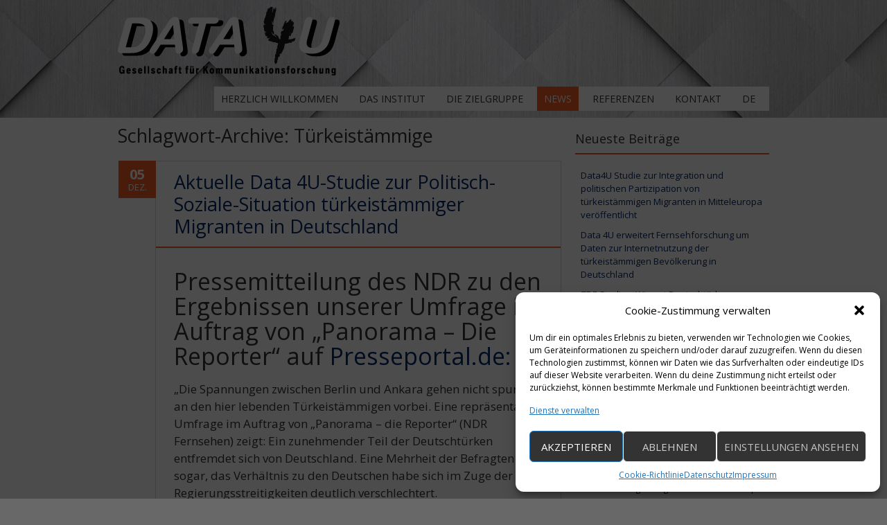

--- FILE ---
content_type: text/css
request_url: https://data4u-online.de/wp-content/uploads/fonts/5a2eed2db80392eb32a66d6e0c49e881/font.css?v=1761391709
body_size: 5765
content:
/*
 * Font file created by Local Google Fonts 0.20.0
 * Created: Tue, 21 Mar 2023 12:25:17 +0000
 * Handle: ff-google-fonts
 * Original URL: //fonts.googleapis.com/css?family=Raleway%3A400%2C500%2C700
*/

/* cyrillic-ext */
@font-face {
  font-family: 'Raleway';
  font-style: normal;
  font-weight: 400;
  src: url(https://data4u-online.de/wp-content/uploads/fonts/5a2eed2db80392eb32a66d6e0c49e881/raleway-cyrillic-ext-v28-normal-400.woff2?c=1679401517) format('woff2');
  unicode-range: U+0460-052F, U+1C80-1C88, U+20B4, U+2DE0-2DFF, U+A640-A69F, U+FE2E-FE2F;
}
/* cyrillic */
@font-face {
  font-family: 'Raleway';
  font-style: normal;
  font-weight: 400;
  src: url(https://data4u-online.de/wp-content/uploads/fonts/5a2eed2db80392eb32a66d6e0c49e881/raleway-cyrillic-v28-normal-400.woff2?c=1679401517) format('woff2');
  unicode-range: U+0301, U+0400-045F, U+0490-0491, U+04B0-04B1, U+2116;
}
/* vietnamese */
@font-face {
  font-family: 'Raleway';
  font-style: normal;
  font-weight: 400;
  src: url(https://data4u-online.de/wp-content/uploads/fonts/5a2eed2db80392eb32a66d6e0c49e881/raleway-vietnamese-v28-normal-400.woff2?c=1679401517) format('woff2');
  unicode-range: U+0102-0103, U+0110-0111, U+0128-0129, U+0168-0169, U+01A0-01A1, U+01AF-01B0, U+1EA0-1EF9, U+20AB;
}
/* latin-ext */
@font-face {
  font-family: 'Raleway';
  font-style: normal;
  font-weight: 400;
  src: url(https://data4u-online.de/wp-content/uploads/fonts/5a2eed2db80392eb32a66d6e0c49e881/raleway-latin-ext-v28-normal-400.woff2?c=1679401517) format('woff2');
  unicode-range: U+0100-024F, U+0259, U+1E00-1EFF, U+2020, U+20A0-20AB, U+20AD-20CF, U+2113, U+2C60-2C7F, U+A720-A7FF;
}
/* latin */
@font-face {
  font-family: 'Raleway';
  font-style: normal;
  font-weight: 400;
  src: url(https://data4u-online.de/wp-content/uploads/fonts/5a2eed2db80392eb32a66d6e0c49e881/raleway-latin-v28-normal-400.woff2?c=1679401517) format('woff2');
  unicode-range: U+0000-00FF, U+0131, U+0152-0153, U+02BB-02BC, U+02C6, U+02DA, U+02DC, U+2000-206F, U+2074, U+20AC, U+2122, U+2191, U+2193, U+2212, U+2215, U+FEFF, U+FFFD;
}
/* cyrillic-ext */
@font-face {
  font-family: 'Raleway';
  font-style: normal;
  font-weight: 500;
  src: url(https://data4u-online.de/wp-content/uploads/fonts/5a2eed2db80392eb32a66d6e0c49e881/raleway-cyrillic-ext-v28-normal-400.woff2?c=1679401517) format('woff2');
  unicode-range: U+0460-052F, U+1C80-1C88, U+20B4, U+2DE0-2DFF, U+A640-A69F, U+FE2E-FE2F;
}
/* cyrillic */
@font-face {
  font-family: 'Raleway';
  font-style: normal;
  font-weight: 500;
  src: url(https://data4u-online.de/wp-content/uploads/fonts/5a2eed2db80392eb32a66d6e0c49e881/raleway-cyrillic-v28-normal-400.woff2?c=1679401517) format('woff2');
  unicode-range: U+0301, U+0400-045F, U+0490-0491, U+04B0-04B1, U+2116;
}
/* vietnamese */
@font-face {
  font-family: 'Raleway';
  font-style: normal;
  font-weight: 500;
  src: url(https://data4u-online.de/wp-content/uploads/fonts/5a2eed2db80392eb32a66d6e0c49e881/raleway-vietnamese-v28-normal-400.woff2?c=1679401517) format('woff2');
  unicode-range: U+0102-0103, U+0110-0111, U+0128-0129, U+0168-0169, U+01A0-01A1, U+01AF-01B0, U+1EA0-1EF9, U+20AB;
}
/* latin-ext */
@font-face {
  font-family: 'Raleway';
  font-style: normal;
  font-weight: 500;
  src: url(https://data4u-online.de/wp-content/uploads/fonts/5a2eed2db80392eb32a66d6e0c49e881/raleway-latin-ext-v28-normal-400.woff2?c=1679401517) format('woff2');
  unicode-range: U+0100-024F, U+0259, U+1E00-1EFF, U+2020, U+20A0-20AB, U+20AD-20CF, U+2113, U+2C60-2C7F, U+A720-A7FF;
}
/* latin */
@font-face {
  font-family: 'Raleway';
  font-style: normal;
  font-weight: 500;
  src: url(https://data4u-online.de/wp-content/uploads/fonts/5a2eed2db80392eb32a66d6e0c49e881/raleway-latin-v28-normal-400.woff2?c=1679401517) format('woff2');
  unicode-range: U+0000-00FF, U+0131, U+0152-0153, U+02BB-02BC, U+02C6, U+02DA, U+02DC, U+2000-206F, U+2074, U+20AC, U+2122, U+2191, U+2193, U+2212, U+2215, U+FEFF, U+FFFD;
}
/* cyrillic-ext */
@font-face {
  font-family: 'Raleway';
  font-style: normal;
  font-weight: 700;
  src: url(https://data4u-online.de/wp-content/uploads/fonts/5a2eed2db80392eb32a66d6e0c49e881/raleway-cyrillic-ext-v28-normal-400.woff2?c=1679401517) format('woff2');
  unicode-range: U+0460-052F, U+1C80-1C88, U+20B4, U+2DE0-2DFF, U+A640-A69F, U+FE2E-FE2F;
}
/* cyrillic */
@font-face {
  font-family: 'Raleway';
  font-style: normal;
  font-weight: 700;
  src: url(https://data4u-online.de/wp-content/uploads/fonts/5a2eed2db80392eb32a66d6e0c49e881/raleway-cyrillic-v28-normal-400.woff2?c=1679401517) format('woff2');
  unicode-range: U+0301, U+0400-045F, U+0490-0491, U+04B0-04B1, U+2116;
}
/* vietnamese */
@font-face {
  font-family: 'Raleway';
  font-style: normal;
  font-weight: 700;
  src: url(https://data4u-online.de/wp-content/uploads/fonts/5a2eed2db80392eb32a66d6e0c49e881/raleway-vietnamese-v28-normal-400.woff2?c=1679401517) format('woff2');
  unicode-range: U+0102-0103, U+0110-0111, U+0128-0129, U+0168-0169, U+01A0-01A1, U+01AF-01B0, U+1EA0-1EF9, U+20AB;
}
/* latin-ext */
@font-face {
  font-family: 'Raleway';
  font-style: normal;
  font-weight: 700;
  src: url(https://data4u-online.de/wp-content/uploads/fonts/5a2eed2db80392eb32a66d6e0c49e881/raleway-latin-ext-v28-normal-400.woff2?c=1679401517) format('woff2');
  unicode-range: U+0100-024F, U+0259, U+1E00-1EFF, U+2020, U+20A0-20AB, U+20AD-20CF, U+2113, U+2C60-2C7F, U+A720-A7FF;
}
/* latin */
@font-face {
  font-family: 'Raleway';
  font-style: normal;
  font-weight: 700;
  src: url(https://data4u-online.de/wp-content/uploads/fonts/5a2eed2db80392eb32a66d6e0c49e881/raleway-latin-v28-normal-400.woff2?c=1679401517) format('woff2');
  unicode-range: U+0000-00FF, U+0131, U+0152-0153, U+02BB-02BC, U+02C6, U+02DA, U+02DC, U+2000-206F, U+2074, U+20AC, U+2122, U+2191, U+2193, U+2212, U+2215, U+FEFF, U+FFFD;
}


--- FILE ---
content_type: text/css
request_url: https://data4u-online.de/wp-content/uploads/fonts/bd0f86bf311a379ec5a66bb8b5fffa67/font.css?v=1761391709
body_size: 30252
content:
/*
 * Font file created by Local Google Fonts 0.20.0
 * Created: Tue, 21 Mar 2023 12:27:59 +0000
 * Handle: custom_fonts_6419a22d02105
 * Original URL: https://fonts.googleapis.com/css?family=Open+Sans%3A300italic%2C400italic%2C600italic%2C700italic%2C800italic%2C400%2C800%2C700%2C600%2C300&amp;subset=latin%2Clatin-ext
*/

/* cyrillic-ext */
@font-face {
  font-family: 'Open Sans';
  font-style: italic;
  font-weight: 300;
  font-stretch: 100%;
  src: url(https://data4u-online.de/wp-content/uploads/fonts/bd0f86bf311a379ec5a66bb8b5fffa67/open-sans-cyrillic-ext-v34-italic-300.woff2?c=1679401679) format('woff2');
  unicode-range: U+0460-052F, U+1C80-1C88, U+20B4, U+2DE0-2DFF, U+A640-A69F, U+FE2E-FE2F;
}
/* cyrillic */
@font-face {
  font-family: 'Open Sans';
  font-style: italic;
  font-weight: 300;
  font-stretch: 100%;
  src: url(https://data4u-online.de/wp-content/uploads/fonts/bd0f86bf311a379ec5a66bb8b5fffa67/open-sans-cyrillic-v34-italic-300.woff2?c=1679401679) format('woff2');
  unicode-range: U+0301, U+0400-045F, U+0490-0491, U+04B0-04B1, U+2116;
}
/* greek-ext */
@font-face {
  font-family: 'Open Sans';
  font-style: italic;
  font-weight: 300;
  font-stretch: 100%;
  src: url(https://data4u-online.de/wp-content/uploads/fonts/bd0f86bf311a379ec5a66bb8b5fffa67/open-sans-greek-ext-v34-italic-300.woff2?c=1679401680) format('woff2');
  unicode-range: U+1F00-1FFF;
}
/* greek */
@font-face {
  font-family: 'Open Sans';
  font-style: italic;
  font-weight: 300;
  font-stretch: 100%;
  src: url(https://data4u-online.de/wp-content/uploads/fonts/bd0f86bf311a379ec5a66bb8b5fffa67/open-sans-greek-v34-italic-300.woff2?c=1679401680) format('woff2');
  unicode-range: U+0370-03FF;
}
/* hebrew */
@font-face {
  font-family: 'Open Sans';
  font-style: italic;
  font-weight: 300;
  font-stretch: 100%;
  src: url(https://data4u-online.de/wp-content/uploads/fonts/bd0f86bf311a379ec5a66bb8b5fffa67/open-sans-hebrew-v34-italic-300.woff2?c=1679401680) format('woff2');
  unicode-range: U+0590-05FF, U+200C-2010, U+20AA, U+25CC, U+FB1D-FB4F;
}
/* vietnamese */
@font-face {
  font-family: 'Open Sans';
  font-style: italic;
  font-weight: 300;
  font-stretch: 100%;
  src: url(https://data4u-online.de/wp-content/uploads/fonts/bd0f86bf311a379ec5a66bb8b5fffa67/open-sans-vietnamese-v34-italic-300.woff2?c=1679401680) format('woff2');
  unicode-range: U+0102-0103, U+0110-0111, U+0128-0129, U+0168-0169, U+01A0-01A1, U+01AF-01B0, U+1EA0-1EF9, U+20AB;
}
/* latin-ext */
@font-face {
  font-family: 'Open Sans';
  font-style: italic;
  font-weight: 300;
  font-stretch: 100%;
  src: url(https://data4u-online.de/wp-content/uploads/fonts/bd0f86bf311a379ec5a66bb8b5fffa67/open-sans-latin-ext-v34-italic-300.woff2?c=1679401680) format('woff2');
  unicode-range: U+0100-024F, U+0259, U+1E00-1EFF, U+2020, U+20A0-20AB, U+20AD-20CF, U+2113, U+2C60-2C7F, U+A720-A7FF;
}
/* latin */
@font-face {
  font-family: 'Open Sans';
  font-style: italic;
  font-weight: 300;
  font-stretch: 100%;
  src: url(https://data4u-online.de/wp-content/uploads/fonts/bd0f86bf311a379ec5a66bb8b5fffa67/open-sans-latin-v34-italic-300.woff2?c=1679401680) format('woff2');
  unicode-range: U+0000-00FF, U+0131, U+0152-0153, U+02BB-02BC, U+02C6, U+02DA, U+02DC, U+2000-206F, U+2074, U+20AC, U+2122, U+2191, U+2193, U+2212, U+2215, U+FEFF, U+FFFD;
}
/* cyrillic-ext */
@font-face {
  font-family: 'Open Sans';
  font-style: italic;
  font-weight: 400;
  font-stretch: 100%;
  src: url(https://data4u-online.de/wp-content/uploads/fonts/bd0f86bf311a379ec5a66bb8b5fffa67/open-sans-cyrillic-ext-v34-italic-300.woff2?c=1679401679) format('woff2');
  unicode-range: U+0460-052F, U+1C80-1C88, U+20B4, U+2DE0-2DFF, U+A640-A69F, U+FE2E-FE2F;
}
/* cyrillic */
@font-face {
  font-family: 'Open Sans';
  font-style: italic;
  font-weight: 400;
  font-stretch: 100%;
  src: url(https://data4u-online.de/wp-content/uploads/fonts/bd0f86bf311a379ec5a66bb8b5fffa67/open-sans-cyrillic-v34-italic-300.woff2?c=1679401679) format('woff2');
  unicode-range: U+0301, U+0400-045F, U+0490-0491, U+04B0-04B1, U+2116;
}
/* greek-ext */
@font-face {
  font-family: 'Open Sans';
  font-style: italic;
  font-weight: 400;
  font-stretch: 100%;
  src: url(https://data4u-online.de/wp-content/uploads/fonts/bd0f86bf311a379ec5a66bb8b5fffa67/open-sans-greek-ext-v34-italic-300.woff2?c=1679401680) format('woff2');
  unicode-range: U+1F00-1FFF;
}
/* greek */
@font-face {
  font-family: 'Open Sans';
  font-style: italic;
  font-weight: 400;
  font-stretch: 100%;
  src: url(https://data4u-online.de/wp-content/uploads/fonts/bd0f86bf311a379ec5a66bb8b5fffa67/open-sans-greek-v34-italic-300.woff2?c=1679401680) format('woff2');
  unicode-range: U+0370-03FF;
}
/* hebrew */
@font-face {
  font-family: 'Open Sans';
  font-style: italic;
  font-weight: 400;
  font-stretch: 100%;
  src: url(https://data4u-online.de/wp-content/uploads/fonts/bd0f86bf311a379ec5a66bb8b5fffa67/open-sans-hebrew-v34-italic-300.woff2?c=1679401680) format('woff2');
  unicode-range: U+0590-05FF, U+200C-2010, U+20AA, U+25CC, U+FB1D-FB4F;
}
/* vietnamese */
@font-face {
  font-family: 'Open Sans';
  font-style: italic;
  font-weight: 400;
  font-stretch: 100%;
  src: url(https://data4u-online.de/wp-content/uploads/fonts/bd0f86bf311a379ec5a66bb8b5fffa67/open-sans-vietnamese-v34-italic-300.woff2?c=1679401680) format('woff2');
  unicode-range: U+0102-0103, U+0110-0111, U+0128-0129, U+0168-0169, U+01A0-01A1, U+01AF-01B0, U+1EA0-1EF9, U+20AB;
}
/* latin-ext */
@font-face {
  font-family: 'Open Sans';
  font-style: italic;
  font-weight: 400;
  font-stretch: 100%;
  src: url(https://data4u-online.de/wp-content/uploads/fonts/bd0f86bf311a379ec5a66bb8b5fffa67/open-sans-latin-ext-v34-italic-300.woff2?c=1679401680) format('woff2');
  unicode-range: U+0100-024F, U+0259, U+1E00-1EFF, U+2020, U+20A0-20AB, U+20AD-20CF, U+2113, U+2C60-2C7F, U+A720-A7FF;
}
/* latin */
@font-face {
  font-family: 'Open Sans';
  font-style: italic;
  font-weight: 400;
  font-stretch: 100%;
  src: url(https://data4u-online.de/wp-content/uploads/fonts/bd0f86bf311a379ec5a66bb8b5fffa67/open-sans-latin-v34-italic-300.woff2?c=1679401680) format('woff2');
  unicode-range: U+0000-00FF, U+0131, U+0152-0153, U+02BB-02BC, U+02C6, U+02DA, U+02DC, U+2000-206F, U+2074, U+20AC, U+2122, U+2191, U+2193, U+2212, U+2215, U+FEFF, U+FFFD;
}
/* cyrillic-ext */
@font-face {
  font-family: 'Open Sans';
  font-style: italic;
  font-weight: 600;
  font-stretch: 100%;
  src: url(https://data4u-online.de/wp-content/uploads/fonts/bd0f86bf311a379ec5a66bb8b5fffa67/open-sans-cyrillic-ext-v34-italic-300.woff2?c=1679401679) format('woff2');
  unicode-range: U+0460-052F, U+1C80-1C88, U+20B4, U+2DE0-2DFF, U+A640-A69F, U+FE2E-FE2F;
}
/* cyrillic */
@font-face {
  font-family: 'Open Sans';
  font-style: italic;
  font-weight: 600;
  font-stretch: 100%;
  src: url(https://data4u-online.de/wp-content/uploads/fonts/bd0f86bf311a379ec5a66bb8b5fffa67/open-sans-cyrillic-v34-italic-300.woff2?c=1679401679) format('woff2');
  unicode-range: U+0301, U+0400-045F, U+0490-0491, U+04B0-04B1, U+2116;
}
/* greek-ext */
@font-face {
  font-family: 'Open Sans';
  font-style: italic;
  font-weight: 600;
  font-stretch: 100%;
  src: url(https://data4u-online.de/wp-content/uploads/fonts/bd0f86bf311a379ec5a66bb8b5fffa67/open-sans-greek-ext-v34-italic-300.woff2?c=1679401680) format('woff2');
  unicode-range: U+1F00-1FFF;
}
/* greek */
@font-face {
  font-family: 'Open Sans';
  font-style: italic;
  font-weight: 600;
  font-stretch: 100%;
  src: url(https://data4u-online.de/wp-content/uploads/fonts/bd0f86bf311a379ec5a66bb8b5fffa67/open-sans-greek-v34-italic-300.woff2?c=1679401680) format('woff2');
  unicode-range: U+0370-03FF;
}
/* hebrew */
@font-face {
  font-family: 'Open Sans';
  font-style: italic;
  font-weight: 600;
  font-stretch: 100%;
  src: url(https://data4u-online.de/wp-content/uploads/fonts/bd0f86bf311a379ec5a66bb8b5fffa67/open-sans-hebrew-v34-italic-300.woff2?c=1679401680) format('woff2');
  unicode-range: U+0590-05FF, U+200C-2010, U+20AA, U+25CC, U+FB1D-FB4F;
}
/* vietnamese */
@font-face {
  font-family: 'Open Sans';
  font-style: italic;
  font-weight: 600;
  font-stretch: 100%;
  src: url(https://data4u-online.de/wp-content/uploads/fonts/bd0f86bf311a379ec5a66bb8b5fffa67/open-sans-vietnamese-v34-italic-300.woff2?c=1679401680) format('woff2');
  unicode-range: U+0102-0103, U+0110-0111, U+0128-0129, U+0168-0169, U+01A0-01A1, U+01AF-01B0, U+1EA0-1EF9, U+20AB;
}
/* latin-ext */
@font-face {
  font-family: 'Open Sans';
  font-style: italic;
  font-weight: 600;
  font-stretch: 100%;
  src: url(https://data4u-online.de/wp-content/uploads/fonts/bd0f86bf311a379ec5a66bb8b5fffa67/open-sans-latin-ext-v34-italic-300.woff2?c=1679401680) format('woff2');
  unicode-range: U+0100-024F, U+0259, U+1E00-1EFF, U+2020, U+20A0-20AB, U+20AD-20CF, U+2113, U+2C60-2C7F, U+A720-A7FF;
}
/* latin */
@font-face {
  font-family: 'Open Sans';
  font-style: italic;
  font-weight: 600;
  font-stretch: 100%;
  src: url(https://data4u-online.de/wp-content/uploads/fonts/bd0f86bf311a379ec5a66bb8b5fffa67/open-sans-latin-v34-italic-300.woff2?c=1679401680) format('woff2');
  unicode-range: U+0000-00FF, U+0131, U+0152-0153, U+02BB-02BC, U+02C6, U+02DA, U+02DC, U+2000-206F, U+2074, U+20AC, U+2122, U+2191, U+2193, U+2212, U+2215, U+FEFF, U+FFFD;
}
/* cyrillic-ext */
@font-face {
  font-family: 'Open Sans';
  font-style: italic;
  font-weight: 700;
  font-stretch: 100%;
  src: url(https://data4u-online.de/wp-content/uploads/fonts/bd0f86bf311a379ec5a66bb8b5fffa67/open-sans-cyrillic-ext-v34-italic-300.woff2?c=1679401679) format('woff2');
  unicode-range: U+0460-052F, U+1C80-1C88, U+20B4, U+2DE0-2DFF, U+A640-A69F, U+FE2E-FE2F;
}
/* cyrillic */
@font-face {
  font-family: 'Open Sans';
  font-style: italic;
  font-weight: 700;
  font-stretch: 100%;
  src: url(https://data4u-online.de/wp-content/uploads/fonts/bd0f86bf311a379ec5a66bb8b5fffa67/open-sans-cyrillic-v34-italic-300.woff2?c=1679401679) format('woff2');
  unicode-range: U+0301, U+0400-045F, U+0490-0491, U+04B0-04B1, U+2116;
}
/* greek-ext */
@font-face {
  font-family: 'Open Sans';
  font-style: italic;
  font-weight: 700;
  font-stretch: 100%;
  src: url(https://data4u-online.de/wp-content/uploads/fonts/bd0f86bf311a379ec5a66bb8b5fffa67/open-sans-greek-ext-v34-italic-300.woff2?c=1679401680) format('woff2');
  unicode-range: U+1F00-1FFF;
}
/* greek */
@font-face {
  font-family: 'Open Sans';
  font-style: italic;
  font-weight: 700;
  font-stretch: 100%;
  src: url(https://data4u-online.de/wp-content/uploads/fonts/bd0f86bf311a379ec5a66bb8b5fffa67/open-sans-greek-v34-italic-300.woff2?c=1679401680) format('woff2');
  unicode-range: U+0370-03FF;
}
/* hebrew */
@font-face {
  font-family: 'Open Sans';
  font-style: italic;
  font-weight: 700;
  font-stretch: 100%;
  src: url(https://data4u-online.de/wp-content/uploads/fonts/bd0f86bf311a379ec5a66bb8b5fffa67/open-sans-hebrew-v34-italic-300.woff2?c=1679401680) format('woff2');
  unicode-range: U+0590-05FF, U+200C-2010, U+20AA, U+25CC, U+FB1D-FB4F;
}
/* vietnamese */
@font-face {
  font-family: 'Open Sans';
  font-style: italic;
  font-weight: 700;
  font-stretch: 100%;
  src: url(https://data4u-online.de/wp-content/uploads/fonts/bd0f86bf311a379ec5a66bb8b5fffa67/open-sans-vietnamese-v34-italic-300.woff2?c=1679401680) format('woff2');
  unicode-range: U+0102-0103, U+0110-0111, U+0128-0129, U+0168-0169, U+01A0-01A1, U+01AF-01B0, U+1EA0-1EF9, U+20AB;
}
/* latin-ext */
@font-face {
  font-family: 'Open Sans';
  font-style: italic;
  font-weight: 700;
  font-stretch: 100%;
  src: url(https://data4u-online.de/wp-content/uploads/fonts/bd0f86bf311a379ec5a66bb8b5fffa67/open-sans-latin-ext-v34-italic-300.woff2?c=1679401680) format('woff2');
  unicode-range: U+0100-024F, U+0259, U+1E00-1EFF, U+2020, U+20A0-20AB, U+20AD-20CF, U+2113, U+2C60-2C7F, U+A720-A7FF;
}
/* latin */
@font-face {
  font-family: 'Open Sans';
  font-style: italic;
  font-weight: 700;
  font-stretch: 100%;
  src: url(https://data4u-online.de/wp-content/uploads/fonts/bd0f86bf311a379ec5a66bb8b5fffa67/open-sans-latin-v34-italic-300.woff2?c=1679401680) format('woff2');
  unicode-range: U+0000-00FF, U+0131, U+0152-0153, U+02BB-02BC, U+02C6, U+02DA, U+02DC, U+2000-206F, U+2074, U+20AC, U+2122, U+2191, U+2193, U+2212, U+2215, U+FEFF, U+FFFD;
}
/* cyrillic-ext */
@font-face {
  font-family: 'Open Sans';
  font-style: italic;
  font-weight: 800;
  font-stretch: 100%;
  src: url(https://data4u-online.de/wp-content/uploads/fonts/bd0f86bf311a379ec5a66bb8b5fffa67/open-sans-cyrillic-ext-v34-italic-300.woff2?c=1679401679) format('woff2');
  unicode-range: U+0460-052F, U+1C80-1C88, U+20B4, U+2DE0-2DFF, U+A640-A69F, U+FE2E-FE2F;
}
/* cyrillic */
@font-face {
  font-family: 'Open Sans';
  font-style: italic;
  font-weight: 800;
  font-stretch: 100%;
  src: url(https://data4u-online.de/wp-content/uploads/fonts/bd0f86bf311a379ec5a66bb8b5fffa67/open-sans-cyrillic-v34-italic-300.woff2?c=1679401679) format('woff2');
  unicode-range: U+0301, U+0400-045F, U+0490-0491, U+04B0-04B1, U+2116;
}
/* greek-ext */
@font-face {
  font-family: 'Open Sans';
  font-style: italic;
  font-weight: 800;
  font-stretch: 100%;
  src: url(https://data4u-online.de/wp-content/uploads/fonts/bd0f86bf311a379ec5a66bb8b5fffa67/open-sans-greek-ext-v34-italic-300.woff2?c=1679401680) format('woff2');
  unicode-range: U+1F00-1FFF;
}
/* greek */
@font-face {
  font-family: 'Open Sans';
  font-style: italic;
  font-weight: 800;
  font-stretch: 100%;
  src: url(https://data4u-online.de/wp-content/uploads/fonts/bd0f86bf311a379ec5a66bb8b5fffa67/open-sans-greek-v34-italic-300.woff2?c=1679401680) format('woff2');
  unicode-range: U+0370-03FF;
}
/* hebrew */
@font-face {
  font-family: 'Open Sans';
  font-style: italic;
  font-weight: 800;
  font-stretch: 100%;
  src: url(https://data4u-online.de/wp-content/uploads/fonts/bd0f86bf311a379ec5a66bb8b5fffa67/open-sans-hebrew-v34-italic-300.woff2?c=1679401680) format('woff2');
  unicode-range: U+0590-05FF, U+200C-2010, U+20AA, U+25CC, U+FB1D-FB4F;
}
/* vietnamese */
@font-face {
  font-family: 'Open Sans';
  font-style: italic;
  font-weight: 800;
  font-stretch: 100%;
  src: url(https://data4u-online.de/wp-content/uploads/fonts/bd0f86bf311a379ec5a66bb8b5fffa67/open-sans-vietnamese-v34-italic-300.woff2?c=1679401680) format('woff2');
  unicode-range: U+0102-0103, U+0110-0111, U+0128-0129, U+0168-0169, U+01A0-01A1, U+01AF-01B0, U+1EA0-1EF9, U+20AB;
}
/* latin-ext */
@font-face {
  font-family: 'Open Sans';
  font-style: italic;
  font-weight: 800;
  font-stretch: 100%;
  src: url(https://data4u-online.de/wp-content/uploads/fonts/bd0f86bf311a379ec5a66bb8b5fffa67/open-sans-latin-ext-v34-italic-300.woff2?c=1679401680) format('woff2');
  unicode-range: U+0100-024F, U+0259, U+1E00-1EFF, U+2020, U+20A0-20AB, U+20AD-20CF, U+2113, U+2C60-2C7F, U+A720-A7FF;
}
/* latin */
@font-face {
  font-family: 'Open Sans';
  font-style: italic;
  font-weight: 800;
  font-stretch: 100%;
  src: url(https://data4u-online.de/wp-content/uploads/fonts/bd0f86bf311a379ec5a66bb8b5fffa67/open-sans-latin-v34-italic-300.woff2?c=1679401680) format('woff2');
  unicode-range: U+0000-00FF, U+0131, U+0152-0153, U+02BB-02BC, U+02C6, U+02DA, U+02DC, U+2000-206F, U+2074, U+20AC, U+2122, U+2191, U+2193, U+2212, U+2215, U+FEFF, U+FFFD;
}
/* cyrillic-ext */
@font-face {
  font-family: 'Open Sans';
  font-style: normal;
  font-weight: 300;
  font-stretch: 100%;
  src: url(https://data4u-online.de/wp-content/uploads/fonts/bd0f86bf311a379ec5a66bb8b5fffa67/open-sans-cyrillic-ext-v34-normal-300.woff2?c=1679401682) format('woff2');
  unicode-range: U+0460-052F, U+1C80-1C88, U+20B4, U+2DE0-2DFF, U+A640-A69F, U+FE2E-FE2F;
}
/* cyrillic */
@font-face {
  font-family: 'Open Sans';
  font-style: normal;
  font-weight: 300;
  font-stretch: 100%;
  src: url(https://data4u-online.de/wp-content/uploads/fonts/bd0f86bf311a379ec5a66bb8b5fffa67/open-sans-cyrillic-v34-normal-300.woff2?c=1679401682) format('woff2');
  unicode-range: U+0301, U+0400-045F, U+0490-0491, U+04B0-04B1, U+2116;
}
/* greek-ext */
@font-face {
  font-family: 'Open Sans';
  font-style: normal;
  font-weight: 300;
  font-stretch: 100%;
  src: url(https://data4u-online.de/wp-content/uploads/fonts/bd0f86bf311a379ec5a66bb8b5fffa67/open-sans-greek-ext-v34-normal-300.woff2?c=1679401682) format('woff2');
  unicode-range: U+1F00-1FFF;
}
/* greek */
@font-face {
  font-family: 'Open Sans';
  font-style: normal;
  font-weight: 300;
  font-stretch: 100%;
  src: url(https://data4u-online.de/wp-content/uploads/fonts/bd0f86bf311a379ec5a66bb8b5fffa67/open-sans-greek-v34-normal-300.woff2?c=1679401682) format('woff2');
  unicode-range: U+0370-03FF;
}
/* hebrew */
@font-face {
  font-family: 'Open Sans';
  font-style: normal;
  font-weight: 300;
  font-stretch: 100%;
  src: url(https://data4u-online.de/wp-content/uploads/fonts/bd0f86bf311a379ec5a66bb8b5fffa67/open-sans-hebrew-v34-normal-300.woff2?c=1679401683) format('woff2');
  unicode-range: U+0590-05FF, U+200C-2010, U+20AA, U+25CC, U+FB1D-FB4F;
}
/* vietnamese */
@font-face {
  font-family: 'Open Sans';
  font-style: normal;
  font-weight: 300;
  font-stretch: 100%;
  src: url(https://data4u-online.de/wp-content/uploads/fonts/bd0f86bf311a379ec5a66bb8b5fffa67/open-sans-vietnamese-v34-normal-300.woff2?c=1679401683) format('woff2');
  unicode-range: U+0102-0103, U+0110-0111, U+0128-0129, U+0168-0169, U+01A0-01A1, U+01AF-01B0, U+1EA0-1EF9, U+20AB;
}
/* latin-ext */
@font-face {
  font-family: 'Open Sans';
  font-style: normal;
  font-weight: 300;
  font-stretch: 100%;
  src: url(https://data4u-online.de/wp-content/uploads/fonts/bd0f86bf311a379ec5a66bb8b5fffa67/open-sans-latin-ext-v34-normal-300.woff2?c=1679401683) format('woff2');
  unicode-range: U+0100-024F, U+0259, U+1E00-1EFF, U+2020, U+20A0-20AB, U+20AD-20CF, U+2113, U+2C60-2C7F, U+A720-A7FF;
}
/* latin */
@font-face {
  font-family: 'Open Sans';
  font-style: normal;
  font-weight: 300;
  font-stretch: 100%;
  src: url(https://data4u-online.de/wp-content/uploads/fonts/bd0f86bf311a379ec5a66bb8b5fffa67/open-sans-latin-v34-normal-400.woff2?c=1679401683) format('woff2');
  unicode-range: U+0000-00FF, U+0131, U+0152-0153, U+02BB-02BC, U+02C6, U+02DA, U+02DC, U+2000-206F, U+2074, U+20AC, U+2122, U+2191, U+2193, U+2212, U+2215, U+FEFF, U+FFFD;
}
/* cyrillic-ext */
@font-face {
  font-family: 'Open Sans';
  font-style: normal;
  font-weight: 400;
  font-stretch: 100%;
  src: url(https://data4u-online.de/wp-content/uploads/fonts/bd0f86bf311a379ec5a66bb8b5fffa67/open-sans-cyrillic-ext-v34-normal-300.woff2?c=1679401682) format('woff2');
  unicode-range: U+0460-052F, U+1C80-1C88, U+20B4, U+2DE0-2DFF, U+A640-A69F, U+FE2E-FE2F;
}
/* cyrillic */
@font-face {
  font-family: 'Open Sans';
  font-style: normal;
  font-weight: 400;
  font-stretch: 100%;
  src: url(https://data4u-online.de/wp-content/uploads/fonts/bd0f86bf311a379ec5a66bb8b5fffa67/open-sans-cyrillic-v34-normal-300.woff2?c=1679401682) format('woff2');
  unicode-range: U+0301, U+0400-045F, U+0490-0491, U+04B0-04B1, U+2116;
}
/* greek-ext */
@font-face {
  font-family: 'Open Sans';
  font-style: normal;
  font-weight: 400;
  font-stretch: 100%;
  src: url(https://data4u-online.de/wp-content/uploads/fonts/bd0f86bf311a379ec5a66bb8b5fffa67/open-sans-greek-ext-v34-normal-300.woff2?c=1679401682) format('woff2');
  unicode-range: U+1F00-1FFF;
}
/* greek */
@font-face {
  font-family: 'Open Sans';
  font-style: normal;
  font-weight: 400;
  font-stretch: 100%;
  src: url(https://data4u-online.de/wp-content/uploads/fonts/bd0f86bf311a379ec5a66bb8b5fffa67/open-sans-greek-v34-normal-300.woff2?c=1679401682) format('woff2');
  unicode-range: U+0370-03FF;
}
/* hebrew */
@font-face {
  font-family: 'Open Sans';
  font-style: normal;
  font-weight: 400;
  font-stretch: 100%;
  src: url(https://data4u-online.de/wp-content/uploads/fonts/bd0f86bf311a379ec5a66bb8b5fffa67/open-sans-hebrew-v34-normal-300.woff2?c=1679401683) format('woff2');
  unicode-range: U+0590-05FF, U+200C-2010, U+20AA, U+25CC, U+FB1D-FB4F;
}
/* vietnamese */
@font-face {
  font-family: 'Open Sans';
  font-style: normal;
  font-weight: 400;
  font-stretch: 100%;
  src: url(https://data4u-online.de/wp-content/uploads/fonts/bd0f86bf311a379ec5a66bb8b5fffa67/open-sans-vietnamese-v34-normal-300.woff2?c=1679401683) format('woff2');
  unicode-range: U+0102-0103, U+0110-0111, U+0128-0129, U+0168-0169, U+01A0-01A1, U+01AF-01B0, U+1EA0-1EF9, U+20AB;
}
/* latin-ext */
@font-face {
  font-family: 'Open Sans';
  font-style: normal;
  font-weight: 400;
  font-stretch: 100%;
  src: url(https://data4u-online.de/wp-content/uploads/fonts/bd0f86bf311a379ec5a66bb8b5fffa67/open-sans-latin-ext-v34-normal-300.woff2?c=1679401683) format('woff2');
  unicode-range: U+0100-024F, U+0259, U+1E00-1EFF, U+2020, U+20A0-20AB, U+20AD-20CF, U+2113, U+2C60-2C7F, U+A720-A7FF;
}
/* latin */
@font-face {
  font-family: 'Open Sans';
  font-style: normal;
  font-weight: 400;
  font-stretch: 100%;
  src: url(https://data4u-online.de/wp-content/uploads/fonts/bd0f86bf311a379ec5a66bb8b5fffa67/open-sans-latin-v34-normal-400.woff2?c=1679401683) format('woff2');
  unicode-range: U+0000-00FF, U+0131, U+0152-0153, U+02BB-02BC, U+02C6, U+02DA, U+02DC, U+2000-206F, U+2074, U+20AC, U+2122, U+2191, U+2193, U+2212, U+2215, U+FEFF, U+FFFD;
}
/* cyrillic-ext */
@font-face {
  font-family: 'Open Sans';
  font-style: normal;
  font-weight: 600;
  font-stretch: 100%;
  src: url(https://data4u-online.de/wp-content/uploads/fonts/bd0f86bf311a379ec5a66bb8b5fffa67/open-sans-cyrillic-ext-v34-normal-300.woff2?c=1679401682) format('woff2');
  unicode-range: U+0460-052F, U+1C80-1C88, U+20B4, U+2DE0-2DFF, U+A640-A69F, U+FE2E-FE2F;
}
/* cyrillic */
@font-face {
  font-family: 'Open Sans';
  font-style: normal;
  font-weight: 600;
  font-stretch: 100%;
  src: url(https://data4u-online.de/wp-content/uploads/fonts/bd0f86bf311a379ec5a66bb8b5fffa67/open-sans-cyrillic-v34-normal-300.woff2?c=1679401682) format('woff2');
  unicode-range: U+0301, U+0400-045F, U+0490-0491, U+04B0-04B1, U+2116;
}
/* greek-ext */
@font-face {
  font-family: 'Open Sans';
  font-style: normal;
  font-weight: 600;
  font-stretch: 100%;
  src: url(https://data4u-online.de/wp-content/uploads/fonts/bd0f86bf311a379ec5a66bb8b5fffa67/open-sans-greek-ext-v34-normal-300.woff2?c=1679401682) format('woff2');
  unicode-range: U+1F00-1FFF;
}
/* greek */
@font-face {
  font-family: 'Open Sans';
  font-style: normal;
  font-weight: 600;
  font-stretch: 100%;
  src: url(https://data4u-online.de/wp-content/uploads/fonts/bd0f86bf311a379ec5a66bb8b5fffa67/open-sans-greek-v34-normal-300.woff2?c=1679401682) format('woff2');
  unicode-range: U+0370-03FF;
}
/* hebrew */
@font-face {
  font-family: 'Open Sans';
  font-style: normal;
  font-weight: 600;
  font-stretch: 100%;
  src: url(https://data4u-online.de/wp-content/uploads/fonts/bd0f86bf311a379ec5a66bb8b5fffa67/open-sans-hebrew-v34-normal-300.woff2?c=1679401683) format('woff2');
  unicode-range: U+0590-05FF, U+200C-2010, U+20AA, U+25CC, U+FB1D-FB4F;
}
/* vietnamese */
@font-face {
  font-family: 'Open Sans';
  font-style: normal;
  font-weight: 600;
  font-stretch: 100%;
  src: url(https://data4u-online.de/wp-content/uploads/fonts/bd0f86bf311a379ec5a66bb8b5fffa67/open-sans-vietnamese-v34-normal-300.woff2?c=1679401683) format('woff2');
  unicode-range: U+0102-0103, U+0110-0111, U+0128-0129, U+0168-0169, U+01A0-01A1, U+01AF-01B0, U+1EA0-1EF9, U+20AB;
}
/* latin-ext */
@font-face {
  font-family: 'Open Sans';
  font-style: normal;
  font-weight: 600;
  font-stretch: 100%;
  src: url(https://data4u-online.de/wp-content/uploads/fonts/bd0f86bf311a379ec5a66bb8b5fffa67/open-sans-latin-ext-v34-normal-300.woff2?c=1679401683) format('woff2');
  unicode-range: U+0100-024F, U+0259, U+1E00-1EFF, U+2020, U+20A0-20AB, U+20AD-20CF, U+2113, U+2C60-2C7F, U+A720-A7FF;
}
/* latin */
@font-face {
  font-family: 'Open Sans';
  font-style: normal;
  font-weight: 600;
  font-stretch: 100%;
  src: url(https://data4u-online.de/wp-content/uploads/fonts/bd0f86bf311a379ec5a66bb8b5fffa67/open-sans-latin-v34-normal-400.woff2?c=1679401683) format('woff2');
  unicode-range: U+0000-00FF, U+0131, U+0152-0153, U+02BB-02BC, U+02C6, U+02DA, U+02DC, U+2000-206F, U+2074, U+20AC, U+2122, U+2191, U+2193, U+2212, U+2215, U+FEFF, U+FFFD;
}
/* cyrillic-ext */
@font-face {
  font-family: 'Open Sans';
  font-style: normal;
  font-weight: 700;
  font-stretch: 100%;
  src: url(https://data4u-online.de/wp-content/uploads/fonts/bd0f86bf311a379ec5a66bb8b5fffa67/open-sans-cyrillic-ext-v34-normal-300.woff2?c=1679401682) format('woff2');
  unicode-range: U+0460-052F, U+1C80-1C88, U+20B4, U+2DE0-2DFF, U+A640-A69F, U+FE2E-FE2F;
}
/* cyrillic */
@font-face {
  font-family: 'Open Sans';
  font-style: normal;
  font-weight: 700;
  font-stretch: 100%;
  src: url(https://data4u-online.de/wp-content/uploads/fonts/bd0f86bf311a379ec5a66bb8b5fffa67/open-sans-cyrillic-v34-normal-300.woff2?c=1679401682) format('woff2');
  unicode-range: U+0301, U+0400-045F, U+0490-0491, U+04B0-04B1, U+2116;
}
/* greek-ext */
@font-face {
  font-family: 'Open Sans';
  font-style: normal;
  font-weight: 700;
  font-stretch: 100%;
  src: url(https://data4u-online.de/wp-content/uploads/fonts/bd0f86bf311a379ec5a66bb8b5fffa67/open-sans-greek-ext-v34-normal-300.woff2?c=1679401682) format('woff2');
  unicode-range: U+1F00-1FFF;
}
/* greek */
@font-face {
  font-family: 'Open Sans';
  font-style: normal;
  font-weight: 700;
  font-stretch: 100%;
  src: url(https://data4u-online.de/wp-content/uploads/fonts/bd0f86bf311a379ec5a66bb8b5fffa67/open-sans-greek-v34-normal-300.woff2?c=1679401682) format('woff2');
  unicode-range: U+0370-03FF;
}
/* hebrew */
@font-face {
  font-family: 'Open Sans';
  font-style: normal;
  font-weight: 700;
  font-stretch: 100%;
  src: url(https://data4u-online.de/wp-content/uploads/fonts/bd0f86bf311a379ec5a66bb8b5fffa67/open-sans-hebrew-v34-normal-300.woff2?c=1679401683) format('woff2');
  unicode-range: U+0590-05FF, U+200C-2010, U+20AA, U+25CC, U+FB1D-FB4F;
}
/* vietnamese */
@font-face {
  font-family: 'Open Sans';
  font-style: normal;
  font-weight: 700;
  font-stretch: 100%;
  src: url(https://data4u-online.de/wp-content/uploads/fonts/bd0f86bf311a379ec5a66bb8b5fffa67/open-sans-vietnamese-v34-normal-300.woff2?c=1679401683) format('woff2');
  unicode-range: U+0102-0103, U+0110-0111, U+0128-0129, U+0168-0169, U+01A0-01A1, U+01AF-01B0, U+1EA0-1EF9, U+20AB;
}
/* latin-ext */
@font-face {
  font-family: 'Open Sans';
  font-style: normal;
  font-weight: 700;
  font-stretch: 100%;
  src: url(https://data4u-online.de/wp-content/uploads/fonts/bd0f86bf311a379ec5a66bb8b5fffa67/open-sans-latin-ext-v34-normal-300.woff2?c=1679401683) format('woff2');
  unicode-range: U+0100-024F, U+0259, U+1E00-1EFF, U+2020, U+20A0-20AB, U+20AD-20CF, U+2113, U+2C60-2C7F, U+A720-A7FF;
}
/* latin */
@font-face {
  font-family: 'Open Sans';
  font-style: normal;
  font-weight: 700;
  font-stretch: 100%;
  src: url(https://data4u-online.de/wp-content/uploads/fonts/bd0f86bf311a379ec5a66bb8b5fffa67/open-sans-latin-v34-normal-400.woff2?c=1679401683) format('woff2');
  unicode-range: U+0000-00FF, U+0131, U+0152-0153, U+02BB-02BC, U+02C6, U+02DA, U+02DC, U+2000-206F, U+2074, U+20AC, U+2122, U+2191, U+2193, U+2212, U+2215, U+FEFF, U+FFFD;
}
/* cyrillic-ext */
@font-face {
  font-family: 'Open Sans';
  font-style: normal;
  font-weight: 800;
  font-stretch: 100%;
  src: url(https://data4u-online.de/wp-content/uploads/fonts/bd0f86bf311a379ec5a66bb8b5fffa67/open-sans-cyrillic-ext-v34-normal-300.woff2?c=1679401682) format('woff2');
  unicode-range: U+0460-052F, U+1C80-1C88, U+20B4, U+2DE0-2DFF, U+A640-A69F, U+FE2E-FE2F;
}
/* cyrillic */
@font-face {
  font-family: 'Open Sans';
  font-style: normal;
  font-weight: 800;
  font-stretch: 100%;
  src: url(https://data4u-online.de/wp-content/uploads/fonts/bd0f86bf311a379ec5a66bb8b5fffa67/open-sans-cyrillic-v34-normal-300.woff2?c=1679401682) format('woff2');
  unicode-range: U+0301, U+0400-045F, U+0490-0491, U+04B0-04B1, U+2116;
}
/* greek-ext */
@font-face {
  font-family: 'Open Sans';
  font-style: normal;
  font-weight: 800;
  font-stretch: 100%;
  src: url(https://data4u-online.de/wp-content/uploads/fonts/bd0f86bf311a379ec5a66bb8b5fffa67/open-sans-greek-ext-v34-normal-300.woff2?c=1679401682) format('woff2');
  unicode-range: U+1F00-1FFF;
}
/* greek */
@font-face {
  font-family: 'Open Sans';
  font-style: normal;
  font-weight: 800;
  font-stretch: 100%;
  src: url(https://data4u-online.de/wp-content/uploads/fonts/bd0f86bf311a379ec5a66bb8b5fffa67/open-sans-greek-v34-normal-300.woff2?c=1679401682) format('woff2');
  unicode-range: U+0370-03FF;
}
/* hebrew */
@font-face {
  font-family: 'Open Sans';
  font-style: normal;
  font-weight: 800;
  font-stretch: 100%;
  src: url(https://data4u-online.de/wp-content/uploads/fonts/bd0f86bf311a379ec5a66bb8b5fffa67/open-sans-hebrew-v34-normal-300.woff2?c=1679401683) format('woff2');
  unicode-range: U+0590-05FF, U+200C-2010, U+20AA, U+25CC, U+FB1D-FB4F;
}
/* vietnamese */
@font-face {
  font-family: 'Open Sans';
  font-style: normal;
  font-weight: 800;
  font-stretch: 100%;
  src: url(https://data4u-online.de/wp-content/uploads/fonts/bd0f86bf311a379ec5a66bb8b5fffa67/open-sans-vietnamese-v34-normal-300.woff2?c=1679401683) format('woff2');
  unicode-range: U+0102-0103, U+0110-0111, U+0128-0129, U+0168-0169, U+01A0-01A1, U+01AF-01B0, U+1EA0-1EF9, U+20AB;
}
/* latin-ext */
@font-face {
  font-family: 'Open Sans';
  font-style: normal;
  font-weight: 800;
  font-stretch: 100%;
  src: url(https://data4u-online.de/wp-content/uploads/fonts/bd0f86bf311a379ec5a66bb8b5fffa67/open-sans-latin-ext-v34-normal-300.woff2?c=1679401683) format('woff2');
  unicode-range: U+0100-024F, U+0259, U+1E00-1EFF, U+2020, U+20A0-20AB, U+20AD-20CF, U+2113, U+2C60-2C7F, U+A720-A7FF;
}
/* latin */
@font-face {
  font-family: 'Open Sans';
  font-style: normal;
  font-weight: 800;
  font-stretch: 100%;
  src: url(https://data4u-online.de/wp-content/uploads/fonts/bd0f86bf311a379ec5a66bb8b5fffa67/open-sans-latin-v34-normal-400.woff2?c=1679401683) format('woff2');
  unicode-range: U+0000-00FF, U+0131, U+0152-0153, U+02BB-02BC, U+02C6, U+02DA, U+02DC, U+2000-206F, U+2074, U+20AC, U+2122, U+2191, U+2193, U+2212, U+2215, U+FEFF, U+FFFD;
}
